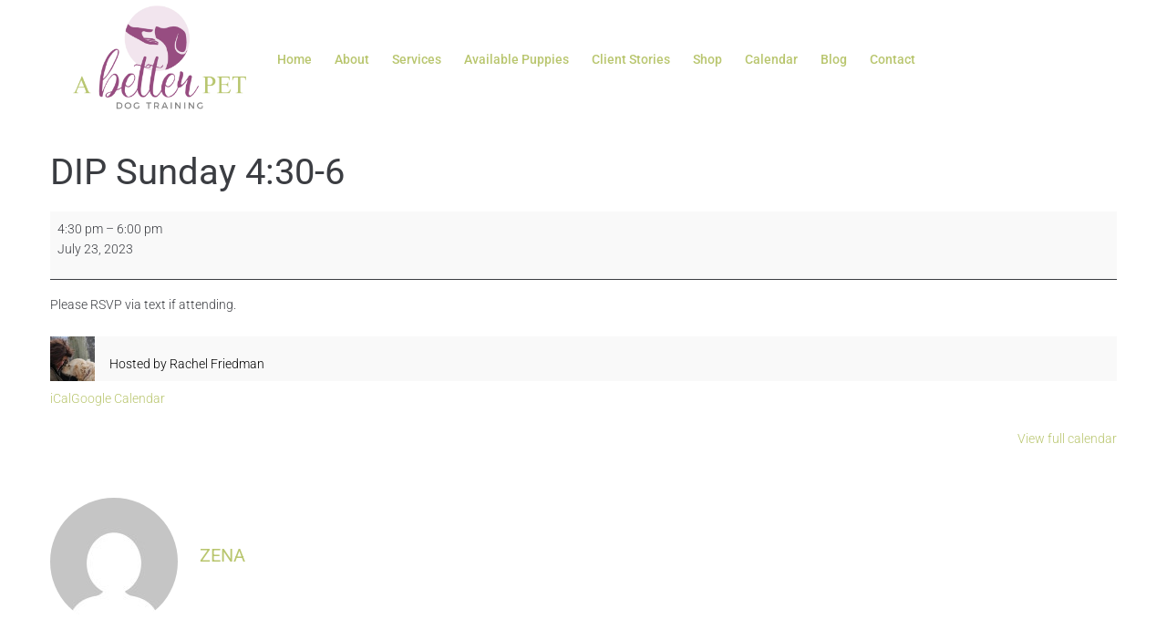

--- FILE ---
content_type: text/javascript
request_url: https://abetterpet.com/wp-content/litespeed/js/81ee24575409d8e67015fa69a7637849.js?ver=3d280
body_size: 863
content:
var kavaResponsiveMenu=function kavaResponsiveMenu(){var options=arguments.length>0&&arguments[0]!==undefined?arguments[0]:{};var defaults={wrapper:'.main-navigation',menu:'.menu',threshold:640,mobileMenuClass:'mobile-menu',mobileMenuOpenClass:'mobile-menu-open',mobileMenuToggleButtonClass:'mobile-menu-toggle-button',toggleButtonTemplate:'<i class="mobile-menu-close fa fa-bars" aria-hidden="true"></i><i class="mobile-menu-open fa fa-times" aria-hidden="true"></i>'};if(typeof Object.assign!=='function'){options=jQuery.extend({},defaults,options)}else{options=Object.assign(defaults,options)}
var wrapper=options.wrapper.nodeType?options.wrapper:document.querySelector(options.wrapper);var menu=options.menu.nodeType?options.menu:document.querySelector(options.menu);var toggleButton,toggleButtonOpenBlock,toggleButtonCloseBlock,isMobileMenu,isMobileMenuOpen;var init=[addToggleButton,checkScreenWidth,addResizeHandler];if(wrapper&&menu){runSeries(init)}
function addToggleButton(){toggleButton=document.createElement('button');toggleButton.innerHTML=options.toggleButtonTemplate.trim();toggleButton.className=options.mobileMenuToggleButtonClass;wrapper.insertBefore(toggleButton,wrapper.children[0]);toggleButtonOpenBlock=toggleButton.querySelector('.mobile-menu-open');toggleButtonCloseBlock=toggleButton.querySelector('.mobile-menu-close');toggleButton.addEventListener('click',mobileMenuToggle)}
function switchToMobileMenu(){wrapper.classList.add(options.mobileMenuClass);toggleButton.style.display="block";isMobileMenuOpen=!1;hideMenu()}
function switchToDesktopMenu(){wrapper.classList.remove(options.mobileMenuClass);toggleButton.style.display="none";showMenu()}
function mobileMenuToggle(){if(isMobileMenuOpen){hideMenu()}else{showMenu()}
isMobileMenuOpen=!isMobileMenuOpen}
function hideMenu(){wrapper.classList.remove(options.mobileMenuOpenClass);menu.style.display="none";toggleButtonOpenBlock.style.display="none";toggleButtonCloseBlock.style.display="block"}
function showMenu(){wrapper.classList.add(options.mobileMenuOpenClass);menu.style.display="block";toggleButtonOpenBlock.style.display="block";toggleButtonCloseBlock.style.display="none"}
function checkScreenWidth(){var currentMobileMenuStatus=window.innerWidth<options.threshold?!0:!1;if(isMobileMenu!==currentMobileMenuStatus){isMobileMenu=currentMobileMenuStatus;isMobileMenu?switchToMobileMenu():switchToDesktopMenu()}}
function addResizeHandler(){window.addEventListener('resize',resizeHandler)}
function resizeHandler(){window.requestAnimationFrame(checkScreenWidth)}
function runSeries(functions){functions.forEach(function(func){return func()})}};var Kava_Theme_JS;(function($){'use strict';Kava_Theme_JS={init:function(){this.page_preloader_init();this.toTopInit();this.responsiveMenuInit();this.magnificPopupInit();this.swiperInit()},page_preloader_init:function(){var $pleloader=$('.page-preloader-cover');if($pleloader[0]){$pleloader.delay(500).fadeTo(500,0,function(){$(this).remove()})}},toTopInit:function(){if(undefined===window.kavaConfig.toTop||!window.kavaConfig.toTop){return}
this.toTop()},toTop:function(options){var defaults={buttonID:'toTop',min:200,inDelay:600,outDelay:400,scrollSpeed:600,easingType:'linear'},settings=$.extend(defaults,options),buttonSelector='#'+settings.buttonID;$('body').append('<div id="'+settings.buttonID+'" role="button"></div>');$(buttonSelector).hide().on('click.KavaThemeToTop',function(){$('html, body').animate({scrollTop:0},settings.scrollSpeed,settings.easingType);return!1});$(window).on('scroll',function(){var scrollTop=$(window).scrollTop();if(scrollTop>settings.min)
$(buttonSelector).fadeIn(settings.inDelay);else $(buttonSelector).fadeOut(settings.outDelay)})},responsiveMenuInit:function(){if(typeof kavaResponsiveMenu!=='undefined'){kavaResponsiveMenu()}},magnificPopupInit:function(){if(typeof $.magnificPopup!=='undefined'){$('[data-popup="magnificPopup"]').magnificPopup({type:'image'})}},swiperInit:function(){if(typeof Swiper!=='undefined'){var mySwiper=new Swiper('.swiper-container',{loop:!0,spaceBetween:10,autoHeight:!0,navigation:{nextEl:'.swiper-button-next',prevEl:'.swiper-button-prev'}})}}};Kava_Theme_JS.init()}(jQuery))
;